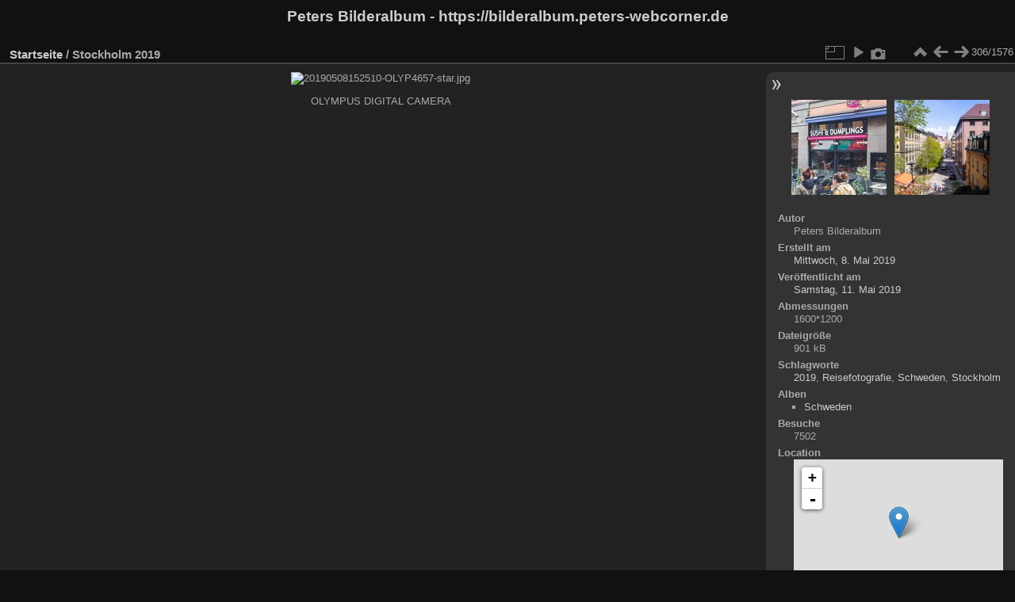

--- FILE ---
content_type: text/html; charset=utf-8
request_url: https://bilderalbum.peters-webcorner.de/picture.php?/1314/categories
body_size: 4139
content:
<!DOCTYPE html>
<html lang="de" dir="ltr">
<head>
<meta charset="utf-8">
<meta name="generator" content="Piwigo (aka PWG), see piwigo.org">

 
<meta name="author" content="Peters Bilderalbum">
<meta name="keywords" content="2019, Reisefotografie, Schweden, Stockholm">
<meta name="description" content="OLYMPUS DIGITAL CAMERA - 20190508152510-OLYP4657-star.jpg">

<title>Stockholm 2019 | Peters Bilderalbum - https://bilderalbum.peters-webcorner.de</title>
<link rel="shortcut icon" type="image/x-icon" href="themes/default/icon/favicon.ico">

<link rel="start" title="Startseite" href="/" >
<link rel="search" title="Suchen" href="search.php" >

<link rel="first" title="Erste Seite" href="picture.php?/1654/categories" ><link rel="prev" title="Zurück" href="picture.php?/1315/categories" ><link rel="next" title="Vorwärts" href="picture.php?/1313/categories" ><link rel="last" title="Letzte Seite" href="picture.php?/239/categories" ><link rel="up" title="Vorschaubilder" href="index.php?/categories/flat/start-300" >
<link rel="canonical" href="picture.php?/1314">

 
	<!--[if lt IE 7]>
		<link rel="stylesheet" type="text/css" href="themes/default/fix-ie5-ie6.css">
	<![endif]-->
	<!--[if IE 7]>
		<link rel="stylesheet" type="text/css" href="themes/default/fix-ie7.css">
	<![endif]-->
	

	<!--[if lt IE 8]>
		<link rel="stylesheet" type="text/css" href="themes/elegant/fix-ie7.css">
	<![endif]-->


<!-- BEGIN get_combined -->
<link rel="stylesheet" type="text/css" href="_data/combined/ipnx92.css">


<!-- END get_combined -->

<!--[if lt IE 7]>
<script type="text/javascript" src="themes/default/js/pngfix.js"></script>
<![endif]-->

<link href="/plugins/piwigo-openstreetmap/leaflet/leaflet.css" rel="stylesheet">
<script src="/plugins/piwigo-openstreetmap/leaflet/leaflet.js"></script><style type="text/css">
#map { height: 200px;}</style>
</head>

<body id="thePicturePage" class="section-categories image-1314 "  data-infos='{"section":"categories","image_id":"1314"}'>

<div id="the_page">


<div id="theHeader"><h1>Peters Bilderalbum - https://bilderalbum.peters-webcorner.de</h1>
</div>


<div id="content">



<div id="imageHeaderBar">
	<div class="browsePath">
		<a href="/">Startseite</a><span class="browsePathSeparator"> / </span><h2>Stockholm 2019</h2>
	</div>
</div>

<div id="imageToolBar">
<div class="imageNumber">306/1576</div>
<div class="navigationButtons">
<a href="index.php?/categories/flat/start-300" title="Vorschaubilder" class="pwg-state-default pwg-button"><span class="pwg-icon pwg-icon-arrow-n"></span><span class="pwg-button-text">Vorschaubilder</span></a><a href="picture.php?/1315/categories" title="Zurück : Stockholm 2019" class="pwg-state-default pwg-button"><span class="pwg-icon pwg-icon-arrow-w"></span><span class="pwg-button-text">Zurück</span></a><a href="picture.php?/1313/categories" title="Vorwärts : Stockholm 2019" class="pwg-state-default pwg-button pwg-button-icon-right"><span class="pwg-icon pwg-icon-arrow-e"></span><span class="pwg-button-text">Vorwärts</span></a></div>

<div class="actionButtons">
<a id="derivativeSwitchLink" title="Bildgrößen" class="pwg-state-default pwg-button" rel="nofollow"><span class="pwg-icon pwg-icon-sizes"></span><span class="pwg-button-text">Bildgrößen</span></a><div id="derivativeSwitchBox" class="switchBox"><div class="switchBoxTitle">Bildgrößen</div><span class="switchCheck" id="derivativeCheckedxsmall" style="visibility:hidden">&#x2714; </span><a href="javascript:changeImgSrc('_data/i/upload/2019/05/11/20190511223857-682e77c4-xs.jpg','xsmall','xsmall')">ziemlich klein<span class="derivativeSizeDetails"> (432 x 324)</span></a><br><span class="switchCheck" id="derivativeCheckedmedium">&#x2714; </span><a href="javascript:changeImgSrc('_data/i/upload/2019/05/11/20190511223857-682e77c4-me.jpg','medium','medium')">mittel<span class="derivativeSizeDetails"> (792 x 594)</span></a><br><span class="switchCheck" id="derivativeCheckedlarge" style="visibility:hidden">&#x2714; </span><a href="javascript:changeImgSrc('_data/i/upload/2019/05/11/20190511223857-682e77c4-la.jpg','large','large')">groß<span class="derivativeSizeDetails"> (1008 x 756)</span></a><br><span class="switchCheck" id="derivativeCheckedOriginal" style="visibility:hidden">&#x2714; </span><a href="javascript:changeImgSrc('./upload/2019/05/11/20190511223857-682e77c4.jpg','xxlarge','Original')">Original<span class="derivativeSizeDetails"> (1600 x 1200)</span></a><br></div>
<a href="picture.php?/1314/categories&amp;slideshow=" title="Diashow" class="pwg-state-default pwg-button" rel="nofollow"><span class="pwg-icon pwg-icon-slideshow"></span><span class="pwg-button-text">Diashow</span></a><a href="picture.php?/1314/categories&amp;metadata" title="Metadaten anzeigen" class="pwg-state-default pwg-button" rel="nofollow"><span class="pwg-icon pwg-icon-camera-info"></span><span class="pwg-button-text">Metadaten anzeigen</span></a></div>
</div>
<div id="theImageAndInfos">
<div id="theImage">

    <img class="file-ext-jpg path-ext-jpg" src="_data/i/upload/2019/05/11/20190511223857-682e77c4-me.jpg"width="792" height="594" alt="20190508152510-OLYP4657-star.jpg" id="theMainImage" usemap="#mapmedium" title="OLYMPUS DIGITAL CAMERA">


<map name="mapxsmall"><area shape=rect coords="0,0,108,324" href="picture.php?/1315/categories" title="Zurück : Stockholm 2019" alt="Stockholm 2019"><area shape=rect coords="108,0,322,81" href="index.php?/categories/flat/start-300" title="Vorschaubilder" alt="Vorschaubilder"><area shape=rect coords="324,0,432,324" href="picture.php?/1313/categories" title="Vorwärts : Stockholm 2019" alt="Stockholm 2019"></map><map name="mapmedium"><area shape=rect coords="0,0,198,594" href="picture.php?/1315/categories" title="Zurück : Stockholm 2019" alt="Stockholm 2019"><area shape=rect coords="198,0,591,148" href="index.php?/categories/flat/start-300" title="Vorschaubilder" alt="Vorschaubilder"><area shape=rect coords="595,0,792,594" href="picture.php?/1313/categories" title="Vorwärts : Stockholm 2019" alt="Stockholm 2019"></map><map name="maplarge"><area shape=rect coords="0,0,252,756" href="picture.php?/1315/categories" title="Zurück : Stockholm 2019" alt="Stockholm 2019"><area shape=rect coords="252,0,752,189" href="index.php?/categories/flat/start-300" title="Vorschaubilder" alt="Vorschaubilder"><area shape=rect coords="757,0,1008,756" href="picture.php?/1313/categories" title="Vorwärts : Stockholm 2019" alt="Stockholm 2019"></map><map name="mapOriginal"><area shape=rect coords="0,0,400,1200" href="picture.php?/1315/categories" title="Zurück : Stockholm 2019" alt="Stockholm 2019"><area shape=rect coords="400,0,1194,300" href="index.php?/categories/flat/start-300" title="Vorschaubilder" alt="Vorschaubilder"><area shape=rect coords="1203,0,1600,1200" href="picture.php?/1313/categories" title="Vorwärts : Stockholm 2019" alt="Stockholm 2019"></map>

<p class="imageComment">OLYMPUS DIGITAL CAMERA</p>

</div><div id="infoSwitcher"></div><div id="imageInfos">
	<div class="navThumbs">
			<a class="navThumb" id="linkPrev" href="picture.php?/1315/categories" title="Zurück : Stockholm 2019" rel="prev">
				<span class="thumbHover prevThumbHover"></span>
        <img class="" src="_data/i/upload/2019/05/11/20190511223935-195e4a47-sq.jpg" alt="Stockholm 2019">
			</a>
			<a class="navThumb" id="linkNext" href="picture.php?/1313/categories" title="Vorwärts : Stockholm 2019" rel="next">
				<span class="thumbHover nextThumbHover"></span>
				<img class="" src="_data/i/upload/2019/05/11/20190511223852-c83c57ad-sq.jpg" alt="Stockholm 2019">
			</a>
	</div>

<dl id="standard" class="imageInfoTable">
<div id="Author" class="imageInfo"><dt>Autor</dt><dd>Peters Bilderalbum</dd></div><div id="datecreate" class="imageInfo"><dt>Erstellt am</dt><dd><a href="index.php?/created-monthly-list-2019-05-08" rel="nofollow">Mittwoch, 8. Mai 2019</a></dd></div><div id="datepost" class="imageInfo"><dt>Veröffentlicht am</dt><dd><a href="index.php?/posted-monthly-list-2019-05-11" rel="nofollow">Samstag, 11. Mai 2019</a></dd></div><div id="Dimensions" class="imageInfo"><dt>Abmessungen</dt><dd>1600*1200</dd></div><div id="Filesize" class="imageInfo"><dt>Dateigröße</dt><dd>901 kB</dd></div><div id="Tags" class="imageInfo"><dt>Schlagworte</dt><dd><a href="index.php?/tags/171-2019">2019</a>, <a href="index.php?/tags/40-reisefotografie">Reisefotografie</a>, <a href="index.php?/tags/172-schweden">Schweden</a>, <a href="index.php?/tags/170-stockholm">Stockholm</a></dd></div><div id="Categories" class="imageInfo"><dt>Alben</dt><dd><ul><li><a href="index.php?/category/18">Schweden</a></li></ul></dd></div><div id="Visits" class="imageInfo"><dt>Besuche</dt><dd>7502</dd></div><div id="map-info" class="imageInfo"><dt >Location</dt><dd><div id="map"></div><script type="text/javascript">
var addressPoints = [[59.3379,18.057388,"Stockholm 2019","https://bilderalbum.peters-webcorner.de/i.php?/upload/2019/05/11/20190511223857-682e77c4-sq.jpg","https://bilderalbum.peters-webcorner.de/picture.php?/1314/category/18","OLYMPUS DIGITAL CAMERA","Peters Bilderalbum",1600]];

var Url = 'https://{s}.tile.openstreetmap.org/{z}/{x}/{y}.png',
        Attribution = '&copy; <a href="https://www.openstreetmap.org/copyright">OpenStreetMap</a>',
        TileLayer = new L.TileLayer(Url, {maxZoom: 16, noWrap:  false , attribution: Attribution}),
        latlng = new L.LatLng(59.337900, 18.057388);
var map = new L.Map('map', {worldCopyJump: true, center: latlng,  zoom: 12, layers: [TileLayer], contextmenu: false});
map.attributionControl.setPrefix('');
var MarkerClusterList=[];
if (typeof L.MarkerClusterGroup === 'function')
     var markers = new L.MarkerClusterGroup({maxClusterRadius: 30});
for (var i = 0; i < addressPoints.length; i++) {
        var a = addressPoints[i];
        var latlng = new L.LatLng(a[0], a[1]);
        var title = a[2];
        var pathurl = a[3];
        var imgurl = a[4];
        var comment = a[5];
        var author = a[6];
        var width = a[7];
        var marker = new L.Marker(latlng, { title: title });

if (typeof L.MarkerClusterGroup === 'function')
	    markers.addLayer(marker);
	else
	    map.addLayer(marker);
	MarkerClusterList.push(marker);
	}
if (typeof L.MarkerClusterGroup === 'function')
    map.addLayer(markers);
</script><div id="osm_attrib" style="visibility: hidden; display: none;"><ul><li>Plugin von <a href="https://github.com/xbgmsharp/piwigo-openstreetmap" target="_blank">xbgmsharp</a></li><li><a href="http://leafletjs.com/" target="_blank">Leaflet</a></li><li>&copy; <a href="http://www.openstreetmap.org" target="_blank">OpenStreetMap-Mitwirkende</a>, (<a href="http://www.openstreetmap.org/copyright" target="_blank">ODbL</a>)</li></ul></div><a href="https://openstreetmap.org/?mlat=59.337900&amp;mlon=18.057388&zoom=12&layers=M" target="_blank">In OpenStreetMap ansehen</a></dd></div><div id="Average" class="imageInfo"><dt>Bewertung</dt><dd><span id="ratingScore">4.64</span> <span id="ratingCount">(Bewertung)</span></dd></div><div id="rating" class="imageInfo"><dt><span id="updateRate">Foto bewerten</span></dt><dd><form action="picture.php?/1314/categories&amp;action=rate" method="post" id="rateForm" style="margin:0;"><div><input type="submit" name="rate" value="0" class="rateButton" title="0"><input type="submit" name="rate" value="1" class="rateButton" title="1"><input type="submit" name="rate" value="2" class="rateButton" title="2"><input type="submit" name="rate" value="3" class="rateButton" title="3"><input type="submit" name="rate" value="4" class="rateButton" title="4"><input type="submit" name="rate" value="5" class="rateButton" title="5">			</div>
			</form>
		</dd>
	</div>


</dl>

</div>
</div>


</div>
<div id="copyright">

  Powered by	<a href="https://de.piwigo.org" class="Piwigo">Piwigo</a>
  
</div>
</div>
<!-- BEGIN get_combined -->
<script type="text/javascript" src="_data/combined/kyd1wq.js"></script>
<script type="text/javascript">//<![CDATA[

var p_main_menu = "on", p_pict_descr = "on", p_pict_comment = "off";
document.onkeydown = function(e){e=e||window.event;if (e.altKey) return true;var target=e.target||e.srcElement;if (target && target.type) return true;	var keyCode=e.keyCode||e.which, docElem=document.documentElement, url;switch(keyCode){case 63235: case 39: if (e.ctrlKey || docElem.scrollLeft==docElem.scrollWidth-docElem.clientWidth)url="picture.php?/1313/categories"; break;case 63234: case 37: if (e.ctrlKey || docElem.scrollLeft==0)url="picture.php?/1315/categories"; break;case 36: if (e.ctrlKey)url="picture.php?/1654/categories"; break;case 35: if (e.ctrlKey)url="picture.php?/239/categories"; break;case 38: if (e.ctrlKey)url="index.php?/categories/flat/start-300"; break;}if (url) {window.location=url.replace("&amp;","&"); return false;}return true;}
function changeImgSrc(url,typeSave,typeMap)
{
	var theImg = document.getElementById("theMainImage");
	if (theImg)
	{
		theImg.removeAttribute("width");theImg.removeAttribute("height");
		theImg.src = url;
		theImg.useMap = "#map"+typeMap;
	}
	jQuery('#derivativeSwitchBox .switchCheck').css('visibility','hidden');
	jQuery('#derivativeChecked'+typeMap).css('visibility','visible');
	document.cookie = 'picture_deriv='+typeSave+';path=/';
}
(window.SwitchBox=window.SwitchBox||[]).push("#derivativeSwitchLink", "#derivativeSwitchBox");
var _pwgRatingAutoQueue = _pwgRatingAutoQueue||[];_pwgRatingAutoQueue.push( {rootUrl: '', image_id: 1314,onSuccess : function(rating) {var e = document.getElementById("updateRate");if (e) e.innerHTML = "Ihre Bewertung aktualisieren";e = document.getElementById("ratingScore");if (e) e.innerHTML = rating.score;e = document.getElementById("ratingCount");if (e) {if (rating.count == 1) {e.innerHTML = "(Bewertung)".replace( "%d", rating.count);} else {e.innerHTML = "(%d Bewertungen)".replace( "%d", rating.count);}}}} );
//]]></script>
<script type="text/javascript">
(function() {
var s,after = document.getElementsByTagName('script')[document.getElementsByTagName('script').length-1];
s=document.createElement('script'); s.type='text/javascript'; s.async=true; s.src='_data/combined/1s8wfur.js';
after = after.parentNode.insertBefore(s, after);
})();
</script>
<!-- END get_combined -->

</body>
</html>